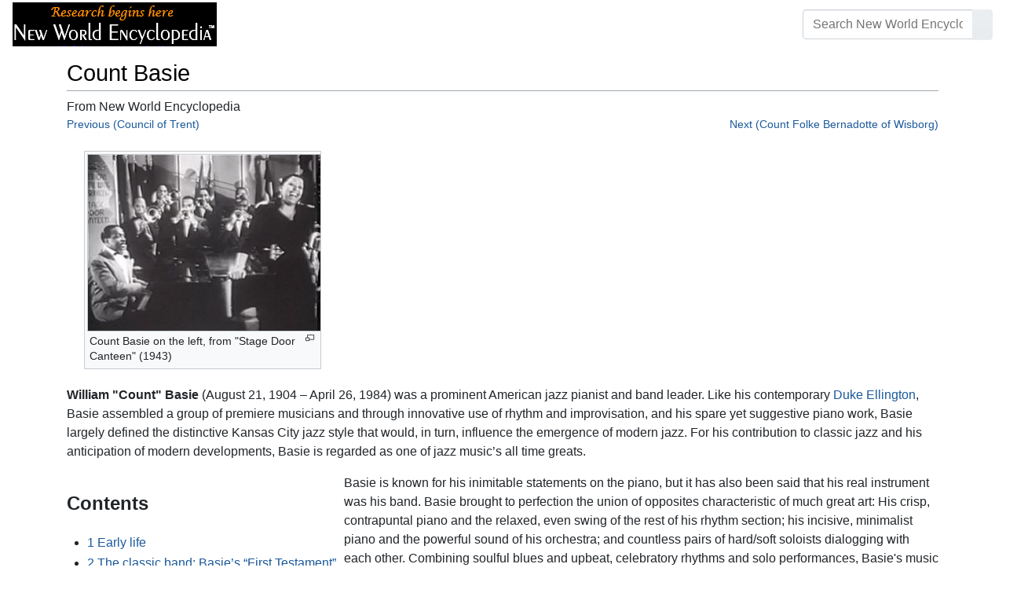

--- FILE ---
content_type: text/html; charset=UTF-8
request_url: https://www.newworldencyclopedia.org/entry/Count_Basie
body_size: 21170
content:
<!DOCTYPE html><html class="client-nojs" lang="en" dir="ltr"><head><meta charset="UTF-8"/>
<script>var __ezHttpConsent={setByCat:function(src,tagType,attributes,category,force,customSetScriptFn=null){var setScript=function(){if(force||window.ezTcfConsent[category]){if(typeof customSetScriptFn==='function'){customSetScriptFn();}else{var scriptElement=document.createElement(tagType);scriptElement.src=src;attributes.forEach(function(attr){for(var key in attr){if(attr.hasOwnProperty(key)){scriptElement.setAttribute(key,attr[key]);}}});var firstScript=document.getElementsByTagName(tagType)[0];firstScript.parentNode.insertBefore(scriptElement,firstScript);}}};if(force||(window.ezTcfConsent&&window.ezTcfConsent.loaded)){setScript();}else if(typeof getEzConsentData==="function"){getEzConsentData().then(function(ezTcfConsent){if(ezTcfConsent&&ezTcfConsent.loaded){setScript();}else{console.error("cannot get ez consent data");force=true;setScript();}});}else{force=true;setScript();console.error("getEzConsentData is not a function");}},};</script>
<script>var ezTcfConsent=window.ezTcfConsent?window.ezTcfConsent:{loaded:false,store_info:false,develop_and_improve_services:false,measure_ad_performance:false,measure_content_performance:false,select_basic_ads:false,create_ad_profile:false,select_personalized_ads:false,create_content_profile:false,select_personalized_content:false,understand_audiences:false,use_limited_data_to_select_content:false,};function getEzConsentData(){return new Promise(function(resolve){document.addEventListener("ezConsentEvent",function(event){var ezTcfConsent=event.detail.ezTcfConsent;resolve(ezTcfConsent);});});}</script>
<script>if(typeof _setEzCookies!=='function'){function _setEzCookies(ezConsentData){var cookies=window.ezCookieQueue;for(var i=0;i<cookies.length;i++){var cookie=cookies[i];if(ezConsentData&&ezConsentData.loaded&&ezConsentData[cookie.tcfCategory]){document.cookie=cookie.name+"="+cookie.value;}}}}
window.ezCookieQueue=window.ezCookieQueue||[];if(typeof addEzCookies!=='function'){function addEzCookies(arr){window.ezCookieQueue=[...window.ezCookieQueue,...arr];}}
addEzCookies([{name:"ezoab_659062",value:"mod10; Path=/; Domain=newworldencyclopedia.org; Max-Age=7200",tcfCategory:"store_info",isEzoic:"true",},{name:"ezosuibasgeneris-1",value:"a178c08b-8cc9-492d-60e2-2c1529291a48; Path=/; Domain=newworldencyclopedia.org; Expires=Thu, 21 Jan 2027 02:27:00 UTC; Secure; SameSite=None",tcfCategory:"understand_audiences",isEzoic:"true",}]);if(window.ezTcfConsent&&window.ezTcfConsent.loaded){_setEzCookies(window.ezTcfConsent);}else if(typeof getEzConsentData==="function"){getEzConsentData().then(function(ezTcfConsent){if(ezTcfConsent&&ezTcfConsent.loaded){_setEzCookies(window.ezTcfConsent);}else{console.error("cannot get ez consent data");_setEzCookies(window.ezTcfConsent);}});}else{console.error("getEzConsentData is not a function");_setEzCookies(window.ezTcfConsent);}</script><script type="text/javascript" data-ezscrex='false' data-cfasync='false'>window._ezaq = Object.assign({"edge_cache_status":12,"edge_response_time":82,"url":"https://www.newworldencyclopedia.org/entry/Count_Basie"}, typeof window._ezaq !== "undefined" ? window._ezaq : {});</script><script type="text/javascript" data-ezscrex='false' data-cfasync='false'>window._ezaq = Object.assign({"ab_test_id":"mod10"}, typeof window._ezaq !== "undefined" ? window._ezaq : {});window.__ez=window.__ez||{};window.__ez.tf={"NewBanger":"lazyload"};</script><script type="text/javascript" data-ezscrex='false' data-cfasync='false'>window.ezDisableAds = true;</script>
<script data-ezscrex='false' data-cfasync='false' data-pagespeed-no-defer>var __ez=__ez||{};__ez.stms=Date.now();__ez.evt={};__ez.script={};__ez.ck=__ez.ck||{};__ez.template={};__ez.template.isOrig=true;window.__ezScriptHost="//www.ezojs.com";__ez.queue=__ez.queue||function(){var e=0,i=0,t=[],n=!1,o=[],r=[],s=!0,a=function(e,i,n,o,r,s,a){var l=arguments.length>7&&void 0!==arguments[7]?arguments[7]:window,d=this;this.name=e,this.funcName=i,this.parameters=null===n?null:w(n)?n:[n],this.isBlock=o,this.blockedBy=r,this.deleteWhenComplete=s,this.isError=!1,this.isComplete=!1,this.isInitialized=!1,this.proceedIfError=a,this.fWindow=l,this.isTimeDelay=!1,this.process=function(){f("... func = "+e),d.isInitialized=!0,d.isComplete=!0,f("... func.apply: "+e);var i=d.funcName.split("."),n=null,o=this.fWindow||window;i.length>3||(n=3===i.length?o[i[0]][i[1]][i[2]]:2===i.length?o[i[0]][i[1]]:o[d.funcName]),null!=n&&n.apply(null,this.parameters),!0===d.deleteWhenComplete&&delete t[e],!0===d.isBlock&&(f("----- F'D: "+d.name),m())}},l=function(e,i,t,n,o,r,s){var a=arguments.length>7&&void 0!==arguments[7]?arguments[7]:window,l=this;this.name=e,this.path=i,this.async=o,this.defer=r,this.isBlock=t,this.blockedBy=n,this.isInitialized=!1,this.isError=!1,this.isComplete=!1,this.proceedIfError=s,this.fWindow=a,this.isTimeDelay=!1,this.isPath=function(e){return"/"===e[0]&&"/"!==e[1]},this.getSrc=function(e){return void 0!==window.__ezScriptHost&&this.isPath(e)&&"banger.js"!==this.name?window.__ezScriptHost+e:e},this.process=function(){l.isInitialized=!0,f("... file = "+e);var i=this.fWindow?this.fWindow.document:document,t=i.createElement("script");t.src=this.getSrc(this.path),!0===o?t.async=!0:!0===r&&(t.defer=!0),t.onerror=function(){var e={url:window.location.href,name:l.name,path:l.path,user_agent:window.navigator.userAgent};"undefined"!=typeof _ezaq&&(e.pageview_id=_ezaq.page_view_id);var i=encodeURIComponent(JSON.stringify(e)),t=new XMLHttpRequest;t.open("GET","//g.ezoic.net/ezqlog?d="+i,!0),t.send(),f("----- ERR'D: "+l.name),l.isError=!0,!0===l.isBlock&&m()},t.onreadystatechange=t.onload=function(){var e=t.readyState;f("----- F'D: "+l.name),e&&!/loaded|complete/.test(e)||(l.isComplete=!0,!0===l.isBlock&&m())},i.getElementsByTagName("head")[0].appendChild(t)}},d=function(e,i){this.name=e,this.path="",this.async=!1,this.defer=!1,this.isBlock=!1,this.blockedBy=[],this.isInitialized=!0,this.isError=!1,this.isComplete=i,this.proceedIfError=!1,this.isTimeDelay=!1,this.process=function(){}};function c(e,i,n,s,a,d,c,u,f){var m=new l(e,i,n,s,a,d,c,f);!0===u?o[e]=m:r[e]=m,t[e]=m,h(m)}function h(e){!0!==u(e)&&0!=s&&e.process()}function u(e){if(!0===e.isTimeDelay&&!1===n)return f(e.name+" blocked = TIME DELAY!"),!0;if(w(e.blockedBy))for(var i=0;i<e.blockedBy.length;i++){var o=e.blockedBy[i];if(!1===t.hasOwnProperty(o))return f(e.name+" blocked = "+o),!0;if(!0===e.proceedIfError&&!0===t[o].isError)return!1;if(!1===t[o].isComplete)return f(e.name+" blocked = "+o),!0}return!1}function f(e){var i=window.location.href,t=new RegExp("[?&]ezq=([^&#]*)","i").exec(i);"1"===(t?t[1]:null)&&console.debug(e)}function m(){++e>200||(f("let's go"),p(o),p(r))}function p(e){for(var i in e)if(!1!==e.hasOwnProperty(i)){var t=e[i];!0===t.isComplete||u(t)||!0===t.isInitialized||!0===t.isError?!0===t.isError?f(t.name+": error"):!0===t.isComplete?f(t.name+": complete already"):!0===t.isInitialized&&f(t.name+": initialized already"):t.process()}}function w(e){return"[object Array]"==Object.prototype.toString.call(e)}return window.addEventListener("load",(function(){setTimeout((function(){n=!0,f("TDELAY -----"),m()}),5e3)}),!1),{addFile:c,addFileOnce:function(e,i,n,o,r,s,a,l,d){t[e]||c(e,i,n,o,r,s,a,l,d)},addDelayFile:function(e,i){var n=new l(e,i,!1,[],!1,!1,!0);n.isTimeDelay=!0,f(e+" ...  FILE! TDELAY"),r[e]=n,t[e]=n,h(n)},addFunc:function(e,n,s,l,d,c,u,f,m,p){!0===c&&(e=e+"_"+i++);var w=new a(e,n,s,l,d,u,f,p);!0===m?o[e]=w:r[e]=w,t[e]=w,h(w)},addDelayFunc:function(e,i,n){var o=new a(e,i,n,!1,[],!0,!0);o.isTimeDelay=!0,f(e+" ...  FUNCTION! TDELAY"),r[e]=o,t[e]=o,h(o)},items:t,processAll:m,setallowLoad:function(e){s=e},markLoaded:function(e){if(e&&0!==e.length){if(e in t){var i=t[e];!0===i.isComplete?f(i.name+" "+e+": error loaded duplicate"):(i.isComplete=!0,i.isInitialized=!0)}else t[e]=new d(e,!0);f("markLoaded dummyfile: "+t[e].name)}},logWhatsBlocked:function(){for(var e in t)!1!==t.hasOwnProperty(e)&&u(t[e])}}}();__ez.evt.add=function(e,t,n){e.addEventListener?e.addEventListener(t,n,!1):e.attachEvent?e.attachEvent("on"+t,n):e["on"+t]=n()},__ez.evt.remove=function(e,t,n){e.removeEventListener?e.removeEventListener(t,n,!1):e.detachEvent?e.detachEvent("on"+t,n):delete e["on"+t]};__ez.script.add=function(e){var t=document.createElement("script");t.src=e,t.async=!0,t.type="text/javascript",document.getElementsByTagName("head")[0].appendChild(t)};__ez.dot=__ez.dot||{};__ez.queue.addFileOnce('/detroitchicago/boise.js', '/detroitchicago/boise.js?gcb=195-1&cb=5', true, [], true, false, true, false);__ez.queue.addFileOnce('/parsonsmaize/abilene.js', '/parsonsmaize/abilene.js?gcb=195-1&cb=e80eca0cdb', true, [], true, false, true, false);__ez.queue.addFileOnce('/parsonsmaize/mulvane.js', '/parsonsmaize/mulvane.js?gcb=195-1&cb=e75e48eec0', true, ['/parsonsmaize/abilene.js'], true, false, true, false);__ez.queue.addFileOnce('/detroitchicago/birmingham.js', '/detroitchicago/birmingham.js?gcb=195-1&cb=539c47377c', true, ['/parsonsmaize/abilene.js'], true, false, true, false);</script>
<script data-ezscrex="false" type="text/javascript" data-cfasync="false">window._ezaq = Object.assign({"ad_cache_level":0,"adpicker_placement_cnt":0,"ai_placeholder_cache_level":0,"ai_placeholder_placement_cnt":-1,"domain":"newworldencyclopedia.org","domain_id":659062,"ezcache_level":1,"ezcache_skip_code":0,"has_bad_image":0,"has_bad_words":0,"is_sitespeed":0,"lt_cache_level":0,"response_size":55939,"response_size_orig":50130,"response_time_orig":105,"template_id":5,"url":"https://www.newworldencyclopedia.org/entry/Count_Basie","word_count":0,"worst_bad_word_level":0}, typeof window._ezaq !== "undefined" ? window._ezaq : {});__ez.queue.markLoaded('ezaqBaseReady');</script>
<script type='text/javascript' data-ezscrex='false' data-cfasync='false'>
window.ezAnalyticsStatic = true;

function analyticsAddScript(script) {
	var ezDynamic = document.createElement('script');
	ezDynamic.type = 'text/javascript';
	ezDynamic.innerHTML = script;
	document.head.appendChild(ezDynamic);
}
function getCookiesWithPrefix() {
    var allCookies = document.cookie.split(';');
    var cookiesWithPrefix = {};

    for (var i = 0; i < allCookies.length; i++) {
        var cookie = allCookies[i].trim();

        for (var j = 0; j < arguments.length; j++) {
            var prefix = arguments[j];
            if (cookie.indexOf(prefix) === 0) {
                var cookieParts = cookie.split('=');
                var cookieName = cookieParts[0];
                var cookieValue = cookieParts.slice(1).join('=');
                cookiesWithPrefix[cookieName] = decodeURIComponent(cookieValue);
                break; // Once matched, no need to check other prefixes
            }
        }
    }

    return cookiesWithPrefix;
}
function productAnalytics() {
	var d = {"pr":[6],"omd5":"e1c770a1b054ae18792d77fbffd25937","nar":"risk score"};
	d.u = _ezaq.url;
	d.p = _ezaq.page_view_id;
	d.v = _ezaq.visit_uuid;
	d.ab = _ezaq.ab_test_id;
	d.e = JSON.stringify(_ezaq);
	d.ref = document.referrer;
	d.c = getCookiesWithPrefix('active_template', 'ez', 'lp_');
	if(typeof ez_utmParams !== 'undefined') {
		d.utm = ez_utmParams;
	}

	var dataText = JSON.stringify(d);
	var xhr = new XMLHttpRequest();
	xhr.open('POST','/ezais/analytics?cb=1', true);
	xhr.onload = function () {
		if (xhr.status!=200) {
            return;
		}

        if(document.readyState !== 'loading') {
            analyticsAddScript(xhr.response);
            return;
        }

        var eventFunc = function() {
            if(document.readyState === 'loading') {
                return;
            }
            document.removeEventListener('readystatechange', eventFunc, false);
            analyticsAddScript(xhr.response);
        };

        document.addEventListener('readystatechange', eventFunc, false);
	};
	xhr.setRequestHeader('Content-Type','text/plain');
	xhr.send(dataText);
}
__ez.queue.addFunc("productAnalytics", "productAnalytics", null, true, ['ezaqBaseReady'], false, false, false, true);
</script><base href="https://www.newworldencyclopedia.org/entry/Count_Basie"/>

<title>Count Basie - New World Encyclopedia</title>
<script>document.documentElement.className="client-js";RLCONF={"wgBreakFrames":!1,"wgSeparatorTransformTable":["",""],"wgDigitTransformTable":["",""],"wgDefaultDateFormat":"dmy","wgMonthNames":["","January","February","March","April","May","June","July","August","September","October","November","December"],"wgRequestId":"d035d3849dec6ceb136e1c3f","wgCSPNonce":!1,"wgCanonicalNamespace":"","wgCanonicalSpecialPageName":!1,"wgNamespaceNumber":0,"wgPageName":"Count_Basie","wgTitle":"Count Basie","wgCurRevisionId":1132821,"wgRevisionId":1132821,"wgArticleId":15173,"wgIsArticle":!0,"wgIsRedirect":!1,"wgAction":"view","wgUserName":null,"wgUserGroups":["*"],"wgCategories":["Pages with ignored display titles","Musicians","Credited"],"wgPageContentLanguage":"en","wgPageContentModel":"wikitext","wgRelevantPageName":"Count_Basie","wgRelevantArticleId":15173,"wgIsProbablyEditable":!1,"wgRelevantPageIsProbablyEditable":!1,"wgRestrictionEdit":["sysop"],"wgRestrictionMove":["sysop"]};
RLSTATE={"site.styles":"ready","noscript":"ready","user.styles":"ready","user":"ready","user.options":"loading","mediawiki.ui.button":"ready","skins.chameleon":"ready","zzz.ext.bootstrap.styles":"ready","mediawiki.toc.styles":"ready"};RLPAGEMODULES=["site","mediawiki.page.startup","mediawiki.page.ready","mediawiki.toc","ext.bootstrap.scripts"];</script>
<script>(RLQ=window.RLQ||[]).push(function(){mw.loader.implement("user.options@1hzgi",function($,jQuery,require,module){/*@nomin*/mw.user.tokens.set({"patrolToken":"+\\","watchToken":"+\\","csrfToken":"+\\"});
});});</script>
<style>@media screen{a{text-decoration:none;color:#0645ad;background:0 0}a:visited{color:#0b0080}img{border:0;vertical-align:middle}h1{color:#000;background:0 0;font-weight:400;margin:0;overflow:hidden;padding-top:.5em;padding-bottom:.17em;border-bottom:1px solid #a2a9b1}h1{font-size:188%}h1{margin-bottom:.6em}p{margin:.4em 0 .5em 0}ul{margin:.3em 0 0 1.6em;padding:0}li{margin-bottom:.1em}form{border:0;margin:0}div.thumb{margin-bottom:.5em;width:auto;background-color:transparent}div.thumbinner{border:1px solid #c8ccd1;padding:3px;background-color:#f8f9fa;font-size:94%;text-align:center;overflow:hidden}html .thumbimage{background-color:#fff;border:1px solid #c8ccd1}html .thumbcaption{border:0;line-height:1.4em;padding:3px;font-size:94%;text-align:left}div.magnify{float:right;margin-left:3px}div.magnify a{display:block;text-indent:15px;white-space:nowrap;overflow:hidden;width:15px;height:11px;background-image:url(/resources/src/mediawiki.skinning/images/magnify-clip-ltr.png?4f704);background-image:linear-gradient(transparent,transparent),url("data:image/svg+xml,%3Csvg xmlns=%22http://www.w3.org/2000/svg%22 width=%2215%22 height=%2211%22 viewBox=%220 0 11 15%22%3E %3Cg id=%22magnify-clip%22 fill=%22%23fff%22 stroke=%22%23000%22%3E %3Cpath id=%22bigbox%22 d=%22M1.509 1.865h10.99v7.919H1.509z%22/%3E %3Cpath id=%22smallbox%22 d=%22M-1.499 6.868h5.943v4.904h-5.943z%22/%3E %3C/g%3E %3C/svg%3E")}.mw-content-ltr .thumbcaption{text-align:left}.mw-content-ltr .magnify{float:right;margin-left:3px;margin-right:0}.mw-content-ltr div.magnify a{background-image:url(/resources/src/mediawiki.skinning/images/magnify-clip-ltr.png?4f704);background-image:linear-gradient(transparent,transparent),url("data:image/svg+xml,%3Csvg xmlns=%22http://www.w3.org/2000/svg%22 width=%2215%22 height=%2211%22 viewBox=%220 0 11 15%22%3E %3Cg id=%22magnify-clip%22 fill=%22%23fff%22 stroke=%22%23000%22%3E %3Cpath id=%22bigbox%22 d=%22M1.509 1.865h10.99v7.919H1.509z%22/%3E %3Cpath id=%22smallbox%22 d=%22M-1.499 6.868h5.943v4.904h-5.943z%22/%3E %3C/g%3E %3C/svg%3E")}div.tright{margin:.5em 0 1.3em 1.4em}div.tleft{margin:.5em 1.4em 1.3em 0}body.mw-hide-empty-elt .mw-empty-elt{display:none}}:root{--blue:#007bff;--indigo:#6610f2;--purple:#6f42c1;--pink:#e83e8c;--red:#dc3545;--orange:#fd7e14;--yellow:#ffc107;--green:#28a745;--teal:#20c997;--cyan:#17a2b8;--white:#fff;--gray:#6c757d;--gray-dark:#343a40;--primary:#007bff;--secondary:#6c757d;--success:#28a745;--info:#17a2b8;--warning:#ffc107;--danger:#dc3545;--light:#e9ecef;--dark:#343a40;--error:#dc3545;--darker:#ced4da;--black:#000;--breakpoint-xs:0;--breakpoint-sm:576px;--breakpoint-md:768px;--breakpoint-lg:992px;--breakpoint-cmln:1105px;--breakpoint-xl:1200px;--font-family-sans-serif:-apple-system,BlinkMacSystemFont,Segoe UI,Roboto,Helvetica Neue,Arial,Noto Sans,sans-serif,Apple Color Emoji,Segoe UI Emoji,Segoe UI Symbol,Noto Color Emoji;--font-family-monospace:SFMono-Regular,Menlo,Monaco,Consolas,Liberation Mono,Courier New,monospace}*,::after,::before{box-sizing:border-box}html{font-family:sans-serif;line-height:1.15;-webkit-text-size-adjust:100%}nav{display:block}body{margin:0;font-family:-apple-system,BlinkMacSystemFont,"Segoe UI",Roboto,"Helvetica Neue",Arial,"Noto Sans",sans-serif,"Apple Color Emoji","Segoe UI Emoji","Segoe UI Symbol","Noto Color Emoji";font-size:1rem;font-weight:400;line-height:1.5;color:#212529;text-align:left;background-color:#fff}h1{margin-top:0;margin-bottom:.5rem}p{margin-top:0;margin-bottom:1rem}ul{margin-top:0;margin-bottom:1rem}b{font-weight:bolder}a{color:#1b599b;text-decoration:none;background-color:transparent}a:not([href]):not([tabindex]){color:inherit;text-decoration:none}img{vertical-align:middle;border-style:none}button{border-radius:0}button,input{margin:0;font-family:inherit;font-size:inherit;line-height:inherit}button,input{overflow:visible}button{text-transform:none}[type=button],[type=submit],button{-webkit-appearance:button}[type=button]::-moz-focus-inner,[type=submit]::-moz-focus-inner,button::-moz-focus-inner{padding:0;border-style:none}::-webkit-file-upload-button{font:inherit;-webkit-appearance:button}h1{margin-bottom:.5rem;font-weight:500;line-height:1.2}h1{font-size:1.8rem}@media (max-width:1200px){h1{font-size:calc(1.305rem + .66vw)}}.container{width:100%;padding-right:15px;padding-left:15px;margin-right:auto;margin-left:auto}@media (min-width:576px){.container{max-width:540px}}@media (min-width:768px){.container{max-width:720px}}@media (min-width:992px){.container{max-width:960px}}@media (min-width:1200px){.container{max-width:1140px}}.row{display:flex;flex-wrap:wrap;margin-right:-15px;margin-left:-15px}.col,.col-sm-4,.col-sm-8{position:relative;width:100%;padding-right:15px;padding-left:15px}.col{flex-basis:0;flex-grow:1;max-width:100%}.order-first{order:-1}@media (min-width:576px){.col-sm-4{flex:0 0 33.3333333333%;max-width:33.3333333333%}.col-sm-8{flex:0 0 66.6666666667%;max-width:66.6666666667%}}@media (min-width:1105px){.order-cmln-0{order:0}}.p-search .searchGoButton{display:inline-block;font-weight:400;color:#212529;text-align:center;vertical-align:middle;background-color:transparent;border:1px solid transparent;padding:.375rem .75rem;font-size:1rem;line-height:1.5;border-radius:.25rem}.p-search .searchGoButton{color:#212529;background:#e9ecef linear-gradient(180deg,#eceff1,#e9ecef) repeat-x;border-color:#e9ecef;box-shadow:inset 0 1px 0 rgba(255,255,255,.15),0 1px 1px rgba(0,0,0,.075)}.collapse:not(.show){display:none}.dropdown{position:relative}.dropdown-toggle{white-space:nowrap}.dropdown-toggle::after{display:inline-block;margin-left:.255em;vertical-align:.255em;content:"";border-top:.3em solid;border-right:.3em solid transparent;border-bottom:0;border-left:.3em solid transparent}.dropdown-menu{position:absolute;top:100%;left:0;z-index:1000;display:none;float:left;min-width:10rem;padding:.5rem 0;margin:.125rem 0 0;font-size:1rem;color:#212529;text-align:left;list-style:none;background-color:#fff;background-clip:padding-box;border:1px solid rgba(0,0,0,.15);border-radius:.25rem;box-shadow:0 .5rem 1rem rgba(0,0,0,.175)}.p-navbar .navbar-nav .dropdown-menu>div>a:first-child:last-child{display:block;width:100%;padding:.25rem 1.5rem;clear:both;font-weight:400;color:#212529;text-align:inherit;white-space:nowrap;background-color:transparent;border:0}.form-control{display:block;width:100%;height:calc(1.5em + .75rem + 2px);padding:.375rem .75rem;font-size:1rem;font-weight:400;line-height:1.5;color:#495057;background-color:#fff;background-clip:padding-box;border:1px solid #ced4da;border-radius:.25rem;box-shadow:inset 0 1px 1px rgba(0,0,0,.075)}.form-control::-ms-expand{background-color:transparent;border:0}.input-group{position:relative;display:flex;flex-wrap:wrap;align-items:stretch;width:100%}.input-group>.form-control{position:relative;flex:1 1 auto;width:1%;margin-bottom:0}.input-group>.form-control:not(:last-child){border-top-right-radius:0;border-bottom-right-radius:0}.input-group-append{display:flex}.p-search .input-group-append .searchGoButton{position:relative;z-index:2}.input-group-append{margin-left:-1px}.p-search .input-group>.input-group-append>.searchGoButton{border-top-left-radius:0;border-bottom-left-radius:0}.nav-link{display:block;padding:.5rem 1rem}.p-navbar{position:relative;display:flex;flex-wrap:wrap;align-items:center;justify-content:space-between;padding:.5rem 1rem}.navbar-brand{display:inline-block;padding-top:.3125rem;padding-bottom:.3125rem;margin-right:1rem;font-size:1.25rem;line-height:inherit;white-space:nowrap}.navbar-nav{display:flex;flex-direction:column;padding-left:0;margin-bottom:0;list-style:none;text-align:center}.navbar-nav .nav-link{padding-right:0;padding-left:0}.navbar-nav .dropdown-menu{position:static;float:none}.navbar-collapse{flex-basis:100%;flex-grow:1;align-items:center}.navbar-toggler{padding:.1rem .5rem;font-size:1rem;line-height:1;background-color:transparent;border:1px solid transparent;border-radius:.25rem}@media (min-width:1105px){.p-navbar.collapsible{flex-flow:row nowrap;justify-content:flex-start;height:62px}.p-navbar.collapsible .navbar-nav{flex-direction:row}.p-navbar.collapsible .navbar-nav .dropdown-menu{position:absolute}.p-navbar.collapsible .navbar-nav .nav-link{padding-right:1rem;padding-left:1rem}.p-navbar.collapsible .navbar-collapse{display:flex!important;flex-basis:auto}.p-navbar.collapsible .navbar-toggler{display:none}}.p-navbar .navbar-brand{color:#b3b3b3}.p-navbar .navbar-nav .nav-link{color:#fff}.p-navbar .navbar-toggler{color:#fff;border-color:rgba(255,255,255,.5)}.card{position:relative;display:flex;flex-direction:column;min-width:0;word-wrap:break-word;background-color:#fff;background-clip:border-box;border:1px solid rgba(0,0,0,.125);border-radius:.25rem}.card-body{flex:1 1 auto;padding:1.25rem}.card-header{padding:.75rem 1.25rem;margin-bottom:0;color:#fff;background-color:#000;border-bottom:1px solid rgba(0,0,0,.125)}.card-header:first-child{border-radius:calc(.25rem - 1px) calc(.25rem - 1px) 0 0}.p-navbar .navbar-nav.right{flex-direction:row!important}.p-navbar.collapsible .navbar-collapse{flex-direction:column!important}.p-navbar .navbar-nav.right{justify-content:center!important}@media (min-width:1105px){.p-navbar.collapsible .navbar-collapse{flex-direction:row!important}}.mw-body .jump-to-nav{position:absolute;width:1px;height:1px;padding:0;overflow:hidden;clip:rect(0,0,0,0);white-space:nowrap;border:0}.mt-1{margin-top:.25rem!important}.mb-2{margin-bottom:.5rem!important}.p-navbar .navbar-nav.right{margin-top:1.5rem!important}.p-navbar .navbar-toggler{margin-left:auto!important}@media (min-width:1105px){.p-navbar .navbar-nav.right{margin-top:0!important}.p-navbar .navbar-nav.right{margin-left:auto!important}}.navbar-toggler,.search-btn{-moz-osx-font-smoothing:grayscale;-webkit-font-smoothing:antialiased;display:inline-block;font-style:normal;font-variant:normal;text-rendering:auto;line-height:1}.navbar-toggler:before,.search-btn:before{text-align:center;width:1.25em}.navbar-toggler:before{content:"�0"}.search-btn:before{content:"002"}.mw-body .jump-to-nav{border:0;clip:rect(0,0,0,0);height:1px;margin:-1px;overflow:hidden;padding:0;position:absolute;width:1px}#catlinks{text-align:left}.catlinks-allhidden{display:none}div.tright{clear:right;float:right}div.tleft{float:left;clear:left}@media (max-width:575.98px){.container{max-width:540px}}.navbar-toggler,.search-btn{font-family:inherit;font-weight:inherit;line-height:inherit}.navbar-toggler:before,.search-btn:before{line-height:1}.navbar-toggler:before,.search-btn:before{font-family:'Font Awesome 5 Free';font-weight:900}body{display:flex;flex-direction:column;justify-content:flex-start;min-height:100vh}ul{list-style:outside disc}ul{padding-left:3.5ex;margin-left:0;margin-right:0}@media not print{.printfooter{display:none!important}}@media (min-width:1105px){.mw-body{padding:0 2rem;margin-bottom:1rem}}.mw-body #siteSub{display:none}.mw-body .firstHeading{border-bottom:1px solid rgba(0,0,0,.1);margin-bottom:1rem;overflow:visible}.mw-body h1{margin-top:1rem}.mw-body div.thumbinner{box-sizing:content-box;max-width:calc(100% - 8px);height:auto}.mw-body div.thumb,.mw-body img.thumbimage{max-width:100%;height:auto}.mw-body .mw-indicators{float:right;line-height:1.6;font-size:.875rem;position:relative;z-index:1}.mw-body .catlinks{margin:2rem 0 0}.mw-body .toc li{margin-bottom:0.4em}.p-navbar{background-color:#000}.p-navbar a{outline:0}.p-navbar a:visited{color:#1b599b}.p-navbar .navbar-nav .dropdown-menu{list-style:none;padding-left:0}.p-navbar .navbar-nav .dropdown-menu>div>a:first-child:last-child:before{margin-right:1rem}.p-navbar .navbar-nav>.nav-item>.nav-link::before{margin-right:.5rem;display:inline-block;text-decoration:none}.p-navbar .navbar-brand.p-logo{padding-top:0;padding-bottom:0;height:56px}.p-navbar .navbar-brand img{height:2.5rem;position:relative}.p-navbar .navbar-form{padding-left:1rem;padding-right:1rem}.p-navbar .navbar-form button{color:#fff}.p-search{width:100%}@media (min-width:768px){.p-search{width:auto}}.p-navbar{padding:.2rem 1rem}.p-navbar .navbar-brand img{width:260px;height:56px;position:relative}.p-navbar a,.p-navbar a:visited{color:#fff}.card-header a,.card-header a:visited{color:#f90}ul{list-style:inside disc}body.page-Info_Main_Page h1.firstHeading{display:none}@media (max-width:490px){li{margin-bottom:.6em}}@media (max-width:490px){.toc,.infobox{width:100%!important;max-width:100%!important}}@media (max-width:490px){div.thumb:not(.card){width:100%;text-align:center}div.thumbinner:not(.card){display:inline-block}}@media (max-width:490px){.wikitable,.navbox{overflow:scroll;display:block}}</style><link rel="stylesheet" href="/p/chameleon.css?v33"/><!-- Global site tag (gtag.js) - Google Analytics -->
<script async="" src="https://www.googletagmanager.com/gtag/js?id=G-V8Y4J8V4EV"></script>
<script>
  window.dataLayer = window.dataLayer || [];
  function gtag(){dataLayer.push(arguments);}
  gtag('js', new Date());
  gtag('config', 'G-V8Y4J8V4EV');
</script>

<script async="" src="/p/loader.php?lang=en&amp;modules=startup&amp;only=scripts&amp;raw=1&amp;skin=chameleon"></script>
<meta name="generator" content="MediaWiki 1.35.9"/>
<meta name="viewport" content="width=device-width, initial-scale=1, shrink-to-fit=no"/>

<link rel="shortcut icon" href="https://static.newworldencyclopedia.org/favicon.ico"/>
    <link rel="apple-touch-icon" sizes="180x180" href="/apple-touch-icon.png"/>
    <link rel="icon" type="image/png" sizes="32x32" href="/favicon-32x32.png"/>
    <link rel="icon" type="image/png" sizes="16x16" href="/favicon-16x16.png"/>
    <link rel="manifest" href="/site.webmanifest"/>
<link rel="search" type="application/opensearchdescription+xml" href="/opensearch_desc.php" title="New World Encyclopedia (en)"/>
<link rel="EditURI" type="application/rsd+xml" href="https://www.newworldencyclopedia.org/api.php?action=rsd"/>
<link rel="license" href="https://www.newworldencyclopedia.org/entry/New World Encyclopedia:Creative_Commons_CC-by-sa_3.0"/>
<link rel="canonical" href="https://www.newworldencyclopedia.org/entry/Count_Basie"/>
<style type="text/css">
/*<![CDATA[*/
/**
 * CSS for the BackAndForth extension
 */
div.mw-backforth-prev,
div.mw-backforth-next {
	font-size: 90%;
	margin-bottom: 0.5em;
}
div.mw-backforth-prev {
	float: left;
}
div.mw-backforth-next {
	float: right;
}

/* NWE customizations */
.infobox {
    border: 1px solid #aaa;
    background-color: #f9f9f9;
    color: black;
    margin-bottom: 0.5em;
    margin-left: 1em;
    padding: 0.2em;
    float: right;
    clear: right
}
.eptell {
  display: none;
  position: absolute;
  width: 150px;
  border: 1px solid #2f6fab;
  border-bottom: none;
  background-color: #f9f9f9;
  padding: 0;
  z-index: 100;
}
.eptell a {
  font-family: Arial, Helvetica, sans-serif;
  font-size: 1.1em;
  height: 1.6em;
  border-bottom: 1px solid #2f6fab;
  width: 142px;
  display: block;
  padding: 4px;
}
.eptell a:hover {
  text-decoration: none;
  background-color: #ccf;
}
.statusline {
        position: absolute;
        top: -50px;
        right: 0;
}
.statusline span {
        border-bottom:1px solid orange;
        margin: 0.3em;
        padding-left: 0.5em;
        font-weight: bold;
        float: left;
}
.articletag {
        border: 1px solid orange;
        background-color: #ffffcc;
        margin: 1px;
        padding: 1px 2px 1px 2px;
        float: left;
        font-family: Arial, Helvetica, sans-serif;
        font-size: 0.9em;
}
.wordcount {
   border: 1px solid #ccc;
   margin: 1px;
   padding: 1px 2px 1px 2px;
   float: left;
   font-family: Arial, Helvetica, sans-serif;
   font-size: 0.9em;
   display: block !important;
}
.optional a {
   color: #000000;
   text-decoration: none;
}
.epcredits {
  border: 1px solid #ccc;
  background: #fff;
  padding: .5em;
  margin: .5em 0 .5em 0;
  color: #000;
}
.epcredits ul {
  margin-bottom: .5em;
}
.epcredits .editsection {
  display: none;
}
.epcredits .importdate {
  color: #777;
  font-size: 0.9em;
}
.approvals_table td {background-color: #ffffff;}
.approvals_table th {background-color: #f9f9f9; white-space: nowrap;}
.approvalcopyedit td {background-color: #ccccff;}
.approvalhold td {background-color: #ffcccc;}


/*]]>*/
</style>

<script type='text/javascript'>
var ezoTemplate = 'orig_site';
var ezouid = '1';
var ezoFormfactor = '1';
</script><script data-ezscrex="false" type='text/javascript'>
var soc_app_id = '0';
var did = 659062;
var ezdomain = 'newworldencyclopedia.org';
var ezoicSearchable = 1;
</script></head>
<body class="mediawiki ltr sitedir-ltr mw-hide-empty-elt ns-0 ns-subject page-Count_Basie rootpage-Count_Basie layout-nwe skin-chameleon action-view">
	<!-- navigation bar -->
	<nav class="p-navbar collapsible" role="navigation" id="mw-navigation">
		<!-- logo and main page link -->
		<div id="p-logo" class="navbar-brand p-logo" role="banner">
			<a href="/" title="Visit the main page"><img src="/images/nwe_header.jpg" alt="Research Begins Here" width="260px" height="56px"/></a>
		</div>
		<button type="button" class="navbar-toggler" data-toggle="collapse" aria-label="Open Menu" data-target="#i2s88scwmd"></button>
		<div class="collapse navbar-collapse i2s88scwmd" id="i2s88scwmd">
			<div class="navbar-nav">
				<!-- navigation -->
				<div id="n-samplepage"><a href="/entry/Category:Copyedited" class="nav-link n-samplepage">Articles</a></div>
				<div id="n-about"><a href="/entry/Info:Project_Vision" class="nav-link n-about">About</a></div>
				<div><a href="/feedback/count_basie" class="nav-link">Feedback</a></div>
			<!-- toolbox -->
			</div>
			<div class="navbar-nav right">
				<!-- search form -->
				<div id="p-search" class="p-search order-first order-cmln-0 navbar-form" role="search">
					<form id="searchform" class="mw-search" action="/p/index.php">
						<input type="hidden" name="title" value=" Special:Search"/>
						<div class="input-group">
							<input name="search" placeholder="Search New World Encyclopedia" title="Search New World Encyclopedia [f]" accesskey="f" id="searchInput" class="form-control"/>
							<div class="input-group-append">
								<button value="Go" id="searchGoButton" name="go" type="submit" class="search-btn searchGoButton" aria-label="Go to page" title="Go to a page with this exact name if it exists"></button>
							</div>
						</div>
					</form>
				</div>
			</div>
		</div>
	</nav>
	<div class="container">
		<div class="row">
			<div class="col">
			<!-- start the content area -->
			<div id="content" class="mw-body content"><a id="top" class="top"></a>
					<div id="mw-indicators" class="mw-indicators"></div>
					<div class="contentHeader">
					<h1 id="firstHeading" class="firstHeading">Count Basie</h1>
					<!-- tagline; usually goes something like "From WikiName" primary purpose of this seems to be for printing to identify the source of the content -->
					<div id="siteSub" class="siteSub">From New World Encyclopedia</div><div id="jump-to-nav" class="mw-jump jump-to-nav">Jump to:<a href="#mw-navigation">navigation</a>, <a href="#p-search">search</a></div>
				</div>
				<div id="bodyContent" class="bodyContent">
					<!-- body text -->

					<div id="mw-content-text" lang="en" dir="ltr" class="mw-content-ltr"><div class="mw-backforth-prev"><a href="/entry/Council_of_Trent" title="Council of Trent">Previous (Council of Trent)</a></div><div class="mw-backforth-next"><a href="/entry/Count_Folke_Bernadotte_of_Wisborg" title="Count Folke Bernadotte of Wisborg">Next (Count Folke Bernadotte of Wisborg)</a></div><div style="clear: both;"></div><div class="mw-parser-output"><p><span id="epname" title="reverse_Basie, William"></span>
</p>
<div class="thumb tright"><div class="thumbinner" style="width:302px;"><a href="/entry/File:CountBasieEthelWatersStageDoorCanteen2.jpg" class="image"><img alt="" src="/d/images/thumb/d/d1/CountBasieEthelWatersStageDoorCanteen2.jpg/300px-CountBasieEthelWatersStageDoorCanteen2.jpg" decoding="async" width="300" height="226" class="thumbimage" srcset="/d/images/thumb/d/d1/CountBasieEthelWatersStageDoorCanteen2.jpg/450px-CountBasieEthelWatersStageDoorCanteen2.jpg 1.5x, /d/images/thumb/d/d1/CountBasieEthelWatersStageDoorCanteen2.jpg/600px-CountBasieEthelWatersStageDoorCanteen2.jpg 2x"/></a>  <div class="thumbcaption"><div class="magnify"><a href="/entry/File:CountBasieEthelWatersStageDoorCanteen2.jpg" class="internal" title="Enlarge"></a></div>Count Basie on the left, from &#34;Stage Door Canteen&#34; (1943)</div></div></div>
<p><b>William &#34;Count&#34; Basie</b> (August 21, 1904 – April 26, 1984) was a prominent American jazz pianist and band leader.  Like his contemporary <a href="/entry/Duke_Ellington" title="Duke Ellington">Duke Ellington</a>, Basie assembled a group of premiere musicians and through innovative use of rhythm and improvisation, and his spare yet suggestive piano work, Basie largely defined the distinctive Kansas City jazz style that would, in turn, influence the emergence of modern jazz.  For his contribution to classic jazz and his anticipation of modern developments, Basie is regarded as one of jazz music’s all time greats. 
</p>
<div class="thumb" style="float: left; margin: 0; margin-right:10px"><div id="toc" class="toc" role="navigation" aria-labelledby="mw-toc-heading"><input type="checkbox" role="button" id="toctogglecheckbox" class="toctogglecheckbox" style="display:none"/><div class="toctitle" lang="en" dir="ltr"><h2 id="mw-toc-heading">Contents</h2><span class="toctogglespan"><label class="toctogglelabel" for="toctogglecheckbox"></label></span></div>
<ul>
<li class="toclevel-1 tocsection-1"><a href="#Early_life"><span class="tocnumber">1</span> <span class="toctext">Early life</span></a></li>
<li class="toclevel-1 tocsection-2"><a href="#The_classic_band:_Basie.E2.80.99s_.E2.80.9CFirst_Testament.E2.80.9D"><span class="tocnumber">2</span> <span class="toctext">The classic band: Basie’s “First Testament”</span></a>
<ul>
<li class="toclevel-2 tocsection-3"><a href="#Basie_the_pianist"><span class="tocnumber">2.1</span> <span class="toctext">Basie the pianist</span></a></li>
<li class="toclevel-2 tocsection-4"><a href="#The_Basie_rhythm_section"><span class="tocnumber">2.2</span> <span class="toctext">The Basie rhythm section</span></a></li>
</ul>
</li>
<li class="toclevel-1 tocsection-5"><a href="#Basie.E2.80.99s_.E2.80.9CNew_Testament.E2.80.9D"><span class="tocnumber">3</span> <span class="toctext">Basie’s “New Testament”</span></a>
<ul>
<li class="toclevel-2 tocsection-6"><a href="#Basie_and_modern_jazz"><span class="tocnumber">3.1</span> <span class="toctext">Basie and modern jazz</span></a></li>
<li class="toclevel-2 tocsection-7"><a href="#The_vocalists"><span class="tocnumber">3.2</span> <span class="toctext">The vocalists</span></a></li>
</ul>
</li>
<li class="toclevel-1 tocsection-8"><a href="#Legacy"><span class="tocnumber">4</span> <span class="toctext">Legacy</span></a></li>
<li class="toclevel-1 tocsection-9"><a href="#References"><span class="tocnumber">5</span> <span class="toctext">References</span></a></li>
<li class="toclevel-1 tocsection-10"><a href="#External_links"><span class="tocnumber">6</span> <span class="toctext">External links</span></a></li>
<li class="toclevel-1"><a href="#Credits"><span class="tocnumber">7</span> <span class="toctext">Credits</span></a></li>
</ul>
</div>
</div>
<p>Basie is known for his inimitable statements on the piano, but it has also been said that his real instrument was his band. Basie brought to perfection the union of opposites characteristic of much great art: His crisp, contrapuntal piano and the relaxed, even swing of the rest of his rhythm section; his incisive, minimalist piano and the powerful sound of his orchestra; and countless pairs of hard/soft soloists dialogging with each other. Combining soulful blues and upbeat, celebratory rhythms and solo performances, Basie&#39;s music possessed an emotional resonance that elevated Big Band jazz beyond the conventions of popular <a href="/entry/Swing" title="Swing">swing</a> jazz.
</p>
<h2><span class="mw-headline" id="Early_life">Early life</span></h2>
<div class="thumb tright"><div class="thumbinner" style="width:302px;"><a href="/entry/File:Basie_theatre.jpg" class="image"><img alt="" src="/d/images/thumb/9/91/Basie_theatre.jpg/300px-Basie_theatre.jpg" decoding="async" width="300" height="201" class="thumbimage" srcset="/d/images/thumb/9/91/Basie_theatre.jpg/450px-Basie_theatre.jpg 1.5x, /d/images/thumb/9/91/Basie_theatre.jpg/600px-Basie_theatre.jpg 2x"/></a>  <div class="thumbcaption"><div class="magnify"><a href="/entry/File:Basie_theatre.jpg" class="internal" title="Enlarge"></a></div>Count Basie Theatre, Red Bank, New Jersey</div></div></div>
<p>Basie was born in Red Bank, New Jersey, to Harvey Lee Basie, and Lillian Ann Childs and lived on Mechanic Street. Later, he would be referred to as the “Kid from Red Bank” (the title of a tune). Bill had a brother, LeRoy Basie. His father worked as coachman for a wealthy family. After automobiles replaced horses, his father became a grounds keeper and handyman for several families in the area. His mother took in laundry, and was Basie&#39;s first piano teacher when he was a child. He was taught organ informally by Fats Waller. Along with Waller, <a href="/entry/James_P._Johnson" title="James P. Johnson">James P. Johnson</a>, Willie “The Lion” Smith, Lucky Roberts, and other pianists of the Harlem stride tradition would be Basie’s prime influences. 
</p><p>Basie toured the <i>Theater Owners Bookers Association</i> (T.O.B.A.) <a href="/entry/Vaudeville" title="Vaudeville">vaudeville</a> circuit, starting in 1924, as a soloist and accompanist to <a href="/entry/Blues" title="Blues">blues</a> singers. Sometimes, he would also provide musical accompaniment to silent movies. His touring took him to Kansas City, Missouri, where he met many jazz musicians in the area. Kansas City was then an important transit point and a musical scene connected to nightlife, similar to New Orleans’ Storyville, had begun to thrive there, giving birth to a distinctive Kansas City style. In 1928, Basie joined Walter Page&#39;s Blue Devils, and the following year became the pianist with the Bennie Moten band based in Kansas City.
</p><p>Moten’s ensemble was a good &#34;territory band,&#34; a term signifying the rising popularity of jazz outside of urban scenes and of popular bands that would range far from home for engagements. Moten himself was a capable, but unremarkable, ragtime pianist who had the good sense to put to use the young pianist he had recruited: Basie. Except for Basie, the really outstanding musician of the band was trumpeter Oran “Hot Lips” Page. The band had had its successes (notably a 1928 version of &#34;South&#34;) but it was still a few steps away from the swing era. Occasionally, one could hear an accordion in the ensembles, which gave it a pleasant but unsophisticated rural sound.
</p><p>Within a mere two years, the band had absorbed many of the best elements of Walter Page’s Blue Devils, a competing band that had dissolved. These included Page himself, a formidable bassist who gave the band a powerful new swing. Basie’s piano had become gradually more present (&#34;Moten Swing,&#34; &#34;Prince of Wails&#34;) and he soon came to all but own the band. He started his own band in 1934, but shortly after returned to Moten&#39;s band. When Moten died in 1935, the band soon dissembled, and in 1936, Basie, along with several of Moten’s key alumni, resurrected it under a new name, Barons of Rhythm, soon to become the Count Basie Orchestra.
</p>
<h2><span id="The_classic_band:_Basie’s_“First_Testament”"></span><span class="mw-headline" id="The_classic_band:_Basie.E2.80.99s_.E2.80.9CFirst_Testament.E2.80.9D">The classic band: Basie’s “First Testament”</span></h2>
<p>In addition to touring, the band performed nightly radio broadcasts, and serendipitously, the young Columbia Records producer and talent scout John Hammond—a music legend who had discovered the seventeen-year-old <a href="/entry/Billie_Holiday" title="Billie Holiday">Billie Holiday</a> in 1933, tracked down the forgotten <a href="/entry/Bessie_Smith" title="Bessie Smith">Bessie Smith</a> for a final recording session in 1937, and later launched the careers of Bob Dylan, Aretha Franklin, and Bruce Springsteen—picked up the Basie band on his car radio. Inspired by what he heard, Hammond set out for Kansas City to hear Basie in person, and in October 1936, the producer arranged a recording session in Chicago that he later described as &#34;the only perfect, completely perfect recording session I&#39;ve ever had anything to do with.&#34; 
</p><p>Basie&#39;s band honed their repertoire at a long engagement at a Chicago club. It was at this time that he was first called &#34;Count&#34; Basie by a local disk jockey, a  term of distinction for outstanding jazz greats that included Joe &#34;King&#34; Oliver, <a href="/entry/Duke_Ellington" title="Duke Ellington">Edward &#34;Duke&#34; Ellington</a>, and <a href="/entry/Bessie_Smith" title="Bessie Smith">Bessie Smith</a>, who was crowned the Empress of the Blues. Soon the Basie band was expanded to the full big band size (13 musicians), and by the end of 1936 Hammond brought the band to New York, where it opened at the Roseland Ballroom. By the next year Basie took up residence at the Famous Door, and the Count Basie Orchestra continued to perform in New York until 1950. 
</p><p>Basie’s music was characterized by his trademark &#34;jumping&#34; beat and the contrapuntal accents of his own piano. Basie also showcased some of the best <a href="/entry/Blues" title="Blues">blues</a> singers of the era: <a href="/entry/Billie_Holiday" title="Billie Holiday">Billie Holiday</a>, Helen Humes, and later Big Joe Turner and Joe Williams. Most congenial to the band was Jimmy Rushing, called “Mr. Five by Five” (due to his short stature and large girth). Rushing epitomized the spirit of Basie’s orchestral blues, a blues that was more urbane and often humorous than traditional blues. Even more importantly, Count Basie was a highly successful band-leader who was able to hold onto some of the greatest jazz musicians of the 1930s and early 1940s, like Buck Clayton and <a href="/entry/Lester_Young" title="Lester Young">Lester Young</a>, and the band&#39;s brilliant rhythm section, Walter Page, Freddie Green, and Jo Jones. He was also able to hire great arrangers that knew how to use the band&#39;s abilities, like Eddie Durham and Jimmy Mundy.
</p><p>With his newly formed band, Basie quickly brought the Kansas City style of jazz to perfection. While not fundamentally different from the style played by other swing era bands in New York or Chicago, this way of playing was characterized by a supple, light beat and the astute use of riffs—short melodic patterns played repeatedly, especially towards the end of a piece, to heighten the atmosphere. The alternating playing of several riffs could go on indefinitely, until a climax was reached. Unfortunately, the recordings of that era were limited to about three minutes, so they cannot fully convey the equivalent of the band’s live performances.  
</p><p>Another Basie innovation was the introduction of two tenor saxophones “dueling” with each other. The first, historical pair consisted of <a href="/entry/Lester_Young" title="Lester Young">Lester Young</a>, with his detached, cool sound and Herschel Evans with his more traditional, intensely hot style. This was the starting point of a long history of saxophone duels within the Basie Band and beyond. On trumpet also, the elegant Buck Clayton and the powerful Harry “Sweets Edison” were a perfect complement to each other. On trombone too, there were usually two major voices at any given time, including Bennie Morton, Dickie Wells, and Vic Dickenson. 
</p>
<h3><span class="mw-headline" id="Basie_the_pianist">Basie the pianist</span></h3>
<p>Most of the time, Basie played very few notes, but these were perfectly chosen to fill the silence he used with equal mastery. His unique, crisp style can immediately be recognized by knowledgable jazz fans(only Nat Pierce has been somewhat successful at imitating him). At times, his piano was reminiscent of <a href="/entry/Earl_Hines" title="Earl Hines">Earl Hines</a>’s jumpy and ethereal rhythmic playing (&#34;Moten Swing,&#34; with Bennie Moten). Much of the time, the stable and powerful qualities of his stride piano heritage were obvious. His playing was often pure Fats Waller, with the stomping left hand the pearly flurries of the right hand (<i>John’s Idea,</i> 1937), except that it was also pure Basie. Over the years, Basie’s subtle sense of rhythm, combined with his powerful stride playing, would produce a unique synthesis that gradually evolved into his signature minimalist style. He would play next to nothing but fill the room with his few notes.
</p><p>Many tunes also highlight Basie’s double role as soloist and accompanist of his key players (e.g., in <i>Roseland Shuffle,</i> 1937, in his dialogue with Lester Young). Occasionally, Basie would also produce piano solos (&#34;How Long Blues,&#34; 1938) or contribute extended solos to his band’s performances (&#34;Boogie Woogie&#34;). 
</p>
<h3><span class="mw-headline" id="The_Basie_rhythm_section">The Basie rhythm section</span></h3>
<p>Basie’s rhythm section has often been described as the best in jazz history. It was certainly the most cohesive of its time and has reached proverbial fame. Starting with Basie’s presence in the Moten band, it came into being over the years when, first, Walter Page’s bass gave real swing to the band. Later, Jo Jones on drums introduced the even 4 beats that contrasted with earlier drummers emphasizing 2 beats out of 4. Jones was also a formidable soloist. When finally Freddie Green added his guitar to the band, the section was complete. Over the next 50 years, Green would practically play nothing but a succession of chords that completed the even dynamism of the section. Interestingly, each time a new element of that section was added, the already existing members toned down their playing without changing it to reach the perfect balance that made the ensemble famous. Much of that subtle quality was lost once Jones and Page departed, but even the more muscular nature of drumming in the New Testament band maintained the essence of that quality thanks to the lasting presence of Freddie Green and Basie himself.
</p>
<h2><span id="Basie’s_“New_Testament”"></span><span class="mw-headline" id="Basie.E2.80.99s_.E2.80.9CNew_Testament.E2.80.9D">Basie’s “New Testament”</span></h2>
<p>By the late 1940s the Big Band era appeared to be at an end, but (after downsizing to a septette and octette in 1950) Basie reformed his band as an even larger 16-piece orchestra in 1952, and led it until his death. Basie remained faithful to the Kansas City style and helped keep jazz alive with his distinctive piano playing. The new band gave its real meaning to the name big band. Its huge sound was brassier than that of the first band. It also relied on sophisticated arrangements, while the first band had mostly relied on star soloists and their ability to play &#34;head arrangements.&#34; These were simple arrangements learned by heart by musicians who, for all their talent, were poor sight readers. In that sense, the new band was more professional and less dependent on particular key players. Any capable musician could fit in and replace a departing member of the band. What was gained in weight and in sophistication was perhaps compensated by a slight loss in originality over time. The new soloists of the band, while excellent, were not quite of the historical caliber of a <a href="/entry/Lester_Young" title="Lester Young">Lester Young</a>. The emotion-laden sound of the ensembles and Basie’s own input became all the more important.
</p>
<h3><span class="mw-headline" id="Basie_and_modern_jazz">Basie and modern jazz</span></h3>
<p>With his New Testament band, Basie moved into the special realm of classic jazz being played in the era of bop and modern jazz—concurrently with developments that were of a totally different nature. While he and his musicians remained swing musicians in essence, they did evolve with the times, creating the big band music of after the swing era. The major soloists who passed through the new band through the years include Clark Terry on flugelhorn, Joe Newman on trumpet, Paul Gonsalves, Frank Foster, Frank Wess, and Eddie “Lockjaw Davis&#34; on tenor, Sonny Paine and Louis Bellson (a white musician) on drums, and many more. All of them could be considered transitional artists, mixing elements of classic jazz with the complexities and tone of modern jazz.
</p>
<h3><span class="mw-headline" id="The_vocalists">The vocalists</span></h3>
<p>By the mid 1950s, the Count Basie Band had become one of the preeminent backing big bands for the finest jazz vocalists of the time. Joe Williams was spectacularly featured on the 1957 album <i>One o&#39;Clock Jump,</i> and 1956&#39;s <i>Count Basie Swings, Joe Williams Sings</i>. <a href="/entry/Ella_Fitzgerald" title="Ella Fitzgerald">Ella Fitzgerald</a>, the quintessential swing singer, recorded several times with the Count Basie Orchestra. These records are highly regarded by critics. Fitzgerald&#39;s 1963 album <i>Ella and Basie!</i> is remembered as one of Fitzgerald&#39;s greatest recordings. With the &#34;New Testament&#34; Basie band in full swing, and arrangements written by a youthful Quincy Jones, this album proved a swinging respite from the &#34;Songbook&#34; recordings and constant touring that Fitzgerald was engaged in during this period. She toured with the Basie Orchestra in the mid-1970s, and Fitzgerald and a much tamer Basie band also met on the 1979 albums <i>Digital III at Montreux,</i> <i>A Classy Pair,</i> and <i>A Perfect Match</i>.
</p><p><a href="/entry/Frank_Sinatra" title="Frank Sinatra">Frank Sinatra</a> had an equally fruitful relationship with Basie; 1963&#39;s <i>Sinatra-Basie</i> and 1964&#39;s <i>It Might As Well Be Swing</i> (both arranged by Quincy Jones) are two of the highest points at the peak of Sinatra&#39;s artistry. Jones provided the punchy arrangements for the Basie band on Sinatra&#39;s biggest selling album, the live <i>Sinatra at the Sands</i>.
</p><p>In the 60s, Basie was often compelled to compromise on the choice of his material to maintain his band. In 1960, he appeared as himself (along with his band) in the Jerry Lewis film <i>Cinderfella</i>. But by the 70s, his fame had reached a peak, including with the public at large, not unlike the popularity achieved by <a href="/entry/Louis_Armstrong" title="Louis Armstrong">Louis Armstrong</a>. He was named the greatest jazz musician on earth by the British publication <i>Melody Maker</i> and was invited to perform for Queen Elizabeth before even Duke Ellington earned that distinction. Count Basie died of pancreatic cancer in Hollywood, Florida, on April 26, 1984 at the age of seventy-nine. The <i>Count Basie Theatre</i> in Red Bank, New Jersey was named in his honor.
</p>
<h2><span class="mw-headline" id="Legacy">Legacy</span></h2>
<p>“Basie&#39;s status as a great musician was not a matter of extension and elaboration of blues idiom basics as was the case of Louis Armstrong and Duke Ellington,&#34; says jazz critic Albert Murray. &#34;Basie&#39;s claim to fame and prestige was based on his refinement of the fundamentals that make jazz music swing. The Basie hallmark was always simplicity, but it is a simplicity that is the result of a distillation that produced music that was as refined, subtle and elegant as it was earthy and robust. There is no better example of the un-gaudy in the work of any other American artist in any medium.&#34;
</p><p>Basie&#39;s consummate artistry, like Ellington&#39;s, is a credit to his visionary understanding of the jazz idiom and his leadership as much as to his innovative keyboard work. Basie&#39;s band is often cited as the most important precursor of the emergence of modern jazz, and it is not coincidental that the leading innovator of forties, the saxophonist <a href="/entry/Charlie_Parker" title="Charlie Parker">Charlie Parker</a>, was a native of Kansas City. Basie gathered many of the premiere jazz artists of the era. Saxophonist Herschel Evans and his distinctive &#34;Texas moan;&#34; the blues-based &#34;Hot Lips&#34; Page, who had earlier performed with <a href="/entry/Ma_Rainey" title="Ma Rainey">Ma Rainey</a> and <a href="/entry/Bessie_Smith" title="Bessie Smith">Bessie Smith</a>; jazz balladeers Jimmy Rushing and Joe Turner; and above all brilliant, boundary-breaking tenor sax improviser Lester Young (known affectionately as &#34;Pres&#34;) established a style for the Basie band that drew from the excitement of traditional jazz and informed it with innovations in rhythm and phrasings that would lead jazz in radical new directions.
</p><p>&#34;Count Basie&#39;s music is not about protest,&#34; said Murray. &#34;It is about celebration, and . . . what [Basie&#39;s music] generates is a sense of well-being that even becomes exhilaration.&#34;
</p>
<h2><span class="mw-headline" id="References">References</span><div style="float: right; font-weight: normal; font-size: 70%; font-style: italic; margin-top:7px;" class="">ISBN links support NWE through referral fees</div></h2>
<ul><li>Basie, Count. <i>Count Basie Collection</i> (Artist Transcriptions). Hal Leonard Corporation, 2004.</li>
<li>Basie, Count. <i>The Piano Style of Count Basie: Some of Basie&#39;s Best of Advanced Piano.</i> Alfred Publishing Company, 2001.</li>
<li>Dance, Stanley. <i>The World of Count Basie.</i> New York: Charles Scribner’s Sons, 1980.</li>
<li>Murray, Albert et al.<i>Good Morning Blues: The Autobiography of Count Basie</i>. Cambridge, MA: Da Capo Press, 2002.</li></ul>
<h2><span class="mw-headline" id="External_links">External links</span></h2>
<p>All links retrieved January 10, 2024.
</p>
<ul><li><a class="external text" href="http://www.imdb.com/name/nm0059831/">IMDB</a> Appearance in movies and soundtracks form recordings.</li>
<li><a class="external text" href="http://www.nytimes.com/learning/general/onthisday/bday/0821.html">NY Times Obituary, April 27, 1984</a>.</li>
<li><a href="/d/images/3/37/Jumpin%27_At_The_Woodside.ogg" class="internal" title="Jumpin&#39; At The Woodside.ogg">Download sample</a> of &#34;Jumpin&#39; at the Woodside&#34; by Count Basie &amp; His Orchestra.</li></ul>
<p><br/></p>
<div class="epcredits">
<h2><span class="mw-headline" id="Credits">Credits</span></h2>
<p><i>New World Encyclopedia</i> writers and editors rewrote and completed the <i>Wikipedia</i> article 
in accordance with <i>New World Encyclopedia</i> <a href="/entry/Help:Writers_Manual" title="Help:Writers Manual">standards</a>. This article abides by terms of the <a href="/entry/New_World_Encyclopedia:Creative_Commons_CC-by-sa_3.0" title="New World Encyclopedia:Creative Commons CC-by-sa 3.0">Creative Commons CC-by-sa 3.0 License</a> (CC-by-sa), which may be used and disseminated with proper attribution. Credit is due under the terms of this license that can reference both the <i>New World Encyclopedia</i> contributors and the selfless volunteer contributors of the Wikimedia Foundation. To cite this article <a class="external text" href="https://www.newworldencyclopedia.org/entry/Special:CiteThisPage?page=Count_Basie&amp;wpFormIdentifier=titleform">click here</a> for a list of acceptable citing formats.The history of earlier contributions by wikipedians is accessible to researchers here: 
</p>
<ul><li><a class="external text" href="http://en.wikipedia.org/w/index.php?title=Count_Basie&amp;oldid=76635685">Count Basie</a>  <sup><a class="external text" href="http://en.wikipedia.org/w/index.php?title=Count_Basie&amp;action=history">history</a></sup></li></ul>
<p>The history of this article since it was imported to <i>New World Encyclopedia</i>:
</p>
<ul><li><span class="plainlinks"><a class="external text" href="https://www.newworldencyclopedia.org/p/index.php?title=Count_Basie&amp;action=history">History of &#34;Count Basie&#34;</a><span></span></span></li></ul>
<p>Note: Some restrictions may apply to use of individual images which are separately licensed.
</p>
</div>
<!-- 
NewPP limit report
Cached time: 20250625201823
Cache expiry: 86400
Dynamic content: false
Complications: []
CPU time usage: 0.023 seconds
Real time usage: 0.025 seconds
Preprocessor visited node count: 159/1000000
Post‐expand include size: 2569/3145728 bytes
Template argument size: 96/3145728 bytes
Highest expansion depth: 5/40
Expensive parser function count: 0/100
Unstrip recursion depth: 0/20
Unstrip post‐expand size: 0/5000000 bytes
-->
<!--
Transclusion expansion time report (%,ms,calls,template)
100.00%    4.755      1 -total
 52.11%    2.478      1 Template:Credit
 25.22%    1.199      1 Template:Epname
 19.10%    0.908      1 Template:Toc
-->

<!-- Saved in parser cache with key epdraft:pcache:idhash:15173-0!canonical and timestamp 20250625201823 and revision id 1132821
 -->
</div></div><div class="printfooter">
Retrieved from <a dir="ltr" href="https://www.newworldencyclopedia.org/p/index.php?title=Count_Basie&amp;oldid=1132821">https://www.newworldencyclopedia.org/p/index.php?title=Count_Basie&amp;oldid=1132821</a></div>

					<!-- end body text -->
					<!-- data blocks which should go somewhere after the body text, but not before the catlinks block-->
					
				</div>
				<!-- category links -->
				<div id="catlinks" class="catlinks" data-mw="interface"><div id="mw-normal-catlinks" class="mw-normal-catlinks"><a href="/entry/Special:Categories" title="Special:Categories">Categories</a>: <ul><li><a href="/entry/Category:Musicians" title="Category:Musicians">Musicians</a></li></ul></div></div>
			</div>
			</div>
		</div>
	</div>
	<div class="mb-2 mt-4 container-fluid">
		<div class="row">
			<div class="col">
				<!-- navigation bar -->
				<nav class="p-navbar not-collapsible justify-content-center" role="navigation" id="mw-navigation-i2s88scwvh">
					<div class="navbar-nav">
					<!-- places -->
					<div id="footer-places" class="justify-content-center footer-places">
						<div><a href="/entry/New_World_Encyclopedia:Privacy_policy" title="New World Encyclopedia:Privacy policy">Privacy policy</a></div>
						<div><a href="/entry/New_World_Encyclopedia:About" title="New World Encyclopedia:About">About New World Encyclopedia</a></div>
						<div><a href="/entry/New_World_Encyclopedia:General_disclaimer" title="New World Encyclopedia:General disclaimer">Disclaimers</a></div>
					</div>
					</div>
				</nav>
			</div>
		</div>
		<div class="row">
			<div class="justify-content-center col">
				<!-- footer links -->
				<div id="footer-info" class="justify-content-center footer-info">
					<!-- info -->
					<div><br/>Content is available under <a class="external" href="https://www.newworldencyclopedia.org/entry/New World Encyclopedia:Creative_Commons_CC-by-sa_3.0">Creative Commons Attribution/Share-Alike License</a>; additional terms may apply. See <a href="//www.newworldencyclopedia.org/entry/New_World_Encyclopedia:Terms_of_Use">Terms of Use</a> for details.</div>
				</div>
				<!-- footer icons -->
				<div id="footer-icons" class="justify-content-center footer-icons" style="margin-bottom: 100px;">
					<!-- copyright -->
					<div><img src="https://static.newworldencyclopedia.org/skins/common/images/Cc.logo.circle.png" width="40" height="40" alt="Copyright Logo" loading="lazy"/></div>
					<!-- poweredby -->
					<div><a href="https://www.mediawiki.org/"><img src="/resources/assets/poweredby_mediawiki_88x31.png" alt="Powered by MediaWiki" srcset="/resources/assets/poweredby_mediawiki_132x47.png 1.5x, /resources/assets/poweredby_mediawiki_176x62.png 2x" width="88" height="31" loading="lazy"/></a></div>
				</div>
			</div>
		</div>
	</div>
<script>(RLQ=window.RLQ||[]).push(function(){mw.config.set({"wgPageParseReport":{"limitreport":{"cputime":"0.023","walltime":"0.025","ppvisitednodes":{"value":159,"limit":1000000},"postexpandincludesize":{"value":2569,"limit":3145728},"templateargumentsize":{"value":96,"limit":3145728},"expansiondepth":{"value":5,"limit":40},"expensivefunctioncount":{"value":0,"limit":100},"unstrip-depth":{"value":0,"limit":20},"unstrip-size":{"value":0,"limit":5000000},"timingprofile":["100.00%    4.755      1 -total"," 52.11%    2.478      1 Template:Credit"," 25.22%    1.199      1 Template:Epname"," 19.10%    0.908      1 Template:Toc"]},"cachereport":{"timestamp":"20250625201823","ttl":86400,"transientcontent":false}}});mw.config.set({"wgBackendResponseTime":116});});</script>

<script data-cfasync="false">function _emitEzConsentEvent(){var customEvent=new CustomEvent("ezConsentEvent",{detail:{ezTcfConsent:window.ezTcfConsent},bubbles:true,cancelable:true,});document.dispatchEvent(customEvent);}
(function(window,document){function _setAllEzConsentTrue(){window.ezTcfConsent.loaded=true;window.ezTcfConsent.store_info=true;window.ezTcfConsent.develop_and_improve_services=true;window.ezTcfConsent.measure_ad_performance=true;window.ezTcfConsent.measure_content_performance=true;window.ezTcfConsent.select_basic_ads=true;window.ezTcfConsent.create_ad_profile=true;window.ezTcfConsent.select_personalized_ads=true;window.ezTcfConsent.create_content_profile=true;window.ezTcfConsent.select_personalized_content=true;window.ezTcfConsent.understand_audiences=true;window.ezTcfConsent.use_limited_data_to_select_content=true;window.ezTcfConsent.select_personalized_content=true;}
function _clearEzConsentCookie(){document.cookie="ezCMPCookieConsent=tcf2;Domain=.newworldencyclopedia.org;Path=/;expires=Thu, 01 Jan 1970 00:00:00 GMT";}
_clearEzConsentCookie();if(typeof window.__tcfapi!=="undefined"){window.ezgconsent=false;var amazonHasRun=false;function _ezAllowed(tcdata,purpose){return(tcdata.purpose.consents[purpose]||tcdata.purpose.legitimateInterests[purpose]);}
function _handleConsentDecision(tcdata){window.ezTcfConsent.loaded=true;if(!tcdata.vendor.consents["347"]&&!tcdata.vendor.legitimateInterests["347"]){window._emitEzConsentEvent();return;}
window.ezTcfConsent.store_info=_ezAllowed(tcdata,"1");window.ezTcfConsent.develop_and_improve_services=_ezAllowed(tcdata,"10");window.ezTcfConsent.measure_content_performance=_ezAllowed(tcdata,"8");window.ezTcfConsent.select_basic_ads=_ezAllowed(tcdata,"2");window.ezTcfConsent.create_ad_profile=_ezAllowed(tcdata,"3");window.ezTcfConsent.select_personalized_ads=_ezAllowed(tcdata,"4");window.ezTcfConsent.create_content_profile=_ezAllowed(tcdata,"5");window.ezTcfConsent.measure_ad_performance=_ezAllowed(tcdata,"7");window.ezTcfConsent.use_limited_data_to_select_content=_ezAllowed(tcdata,"11");window.ezTcfConsent.select_personalized_content=_ezAllowed(tcdata,"6");window.ezTcfConsent.understand_audiences=_ezAllowed(tcdata,"9");window._emitEzConsentEvent();}
function _handleGoogleConsentV2(tcdata){if(!tcdata||!tcdata.purpose||!tcdata.purpose.consents){return;}
var googConsentV2={};if(tcdata.purpose.consents[1]){googConsentV2.ad_storage='granted';googConsentV2.analytics_storage='granted';}
if(tcdata.purpose.consents[3]&&tcdata.purpose.consents[4]){googConsentV2.ad_personalization='granted';}
if(tcdata.purpose.consents[1]&&tcdata.purpose.consents[7]){googConsentV2.ad_user_data='granted';}
if(googConsentV2.analytics_storage=='denied'){gtag('set','url_passthrough',true);}
gtag('consent','update',googConsentV2);}
__tcfapi("addEventListener",2,function(tcdata,success){if(!success||!tcdata){window._emitEzConsentEvent();return;}
if(!tcdata.gdprApplies){_setAllEzConsentTrue();window._emitEzConsentEvent();return;}
if(tcdata.eventStatus==="useractioncomplete"||tcdata.eventStatus==="tcloaded"){if(typeof gtag!='undefined'){_handleGoogleConsentV2(tcdata);}
_handleConsentDecision(tcdata);if(tcdata.purpose.consents["1"]===true&&tcdata.vendor.consents["755"]!==false){window.ezgconsent=true;(adsbygoogle=window.adsbygoogle||[]).pauseAdRequests=0;}
if(window.__ezconsent){__ezconsent.setEzoicConsentSettings(ezConsentCategories);}
__tcfapi("removeEventListener",2,function(success){return null;},tcdata.listenerId);if(!(tcdata.purpose.consents["1"]===true&&_ezAllowed(tcdata,"2")&&_ezAllowed(tcdata,"3")&&_ezAllowed(tcdata,"4"))){if(typeof __ez=="object"&&typeof __ez.bit=="object"&&typeof window["_ezaq"]=="object"&&typeof window["_ezaq"]["page_view_id"]=="string"){__ez.bit.Add(window["_ezaq"]["page_view_id"],[new __ezDotData("non_personalized_ads",true),]);}}}});}else{_setAllEzConsentTrue();window._emitEzConsentEvent();}})(window,document);</script></body><!-- Cached 20250625201823 --></html>